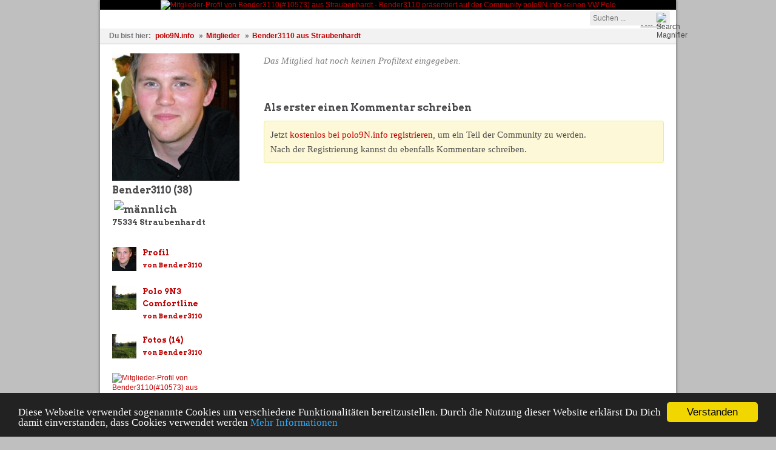

--- FILE ---
content_type: text/html; charset=utf-8
request_url: http://www.polo9n.info/Mitglieder/bender3110-aus-straubenhardt/10573
body_size: 5592
content:
<!DOCTYPE html>
<html>
    <head>
        <title>Bender3110 aus Straubenhardt - polo9N.info</title>

        <meta property="og:site_name"   content="polo9N.info" />
        <meta property="og:title" 	content="Bender3110 aus Straubenhardt" />
        <meta property="og:type" 	content="website" />
        <meta property="fb:app_id" 	content="170879476283286" />
        <meta name="viewport"           content="width=device-width" />

        
            <meta property="og:image" 	content="http://www.polo9n.info/Foto/profilbilder-bender3110-1956-10573.jpg?width=100&height=100" />

        
        <meta name="google-site-verification" content="EwDgq8cS3Ci1JWQFZdvJZ2N7HBbMWC9IRHp6K3V2-AM" />

                    <meta name="description"        content="Mitglieder-Profil von Bender3110(#10573) aus Straubenhardt - Bender3110 präsentiert auf der Community polo9N.info seinen VW Polo" />
            <meta property="og:description" content="Mitglieder-Profil von Bender3110(#10573) aus Straubenhardt - Bender3110 präsentiert auf der Community polo9N.info seinen VW Polo" />
        
        <meta name="keywords" content="Bender3110, Straubenhardt, Stefan, Profil, Mitglieder" />
        <meta name="author" content="Bender3110 aus Straubenhardt" />
        
        <meta http-equiv="Content-Type" content="text/html; charset=UTF-8" />
        <meta name="language" content="DE" />

                    <link rel="canonical" 	href="http://www.polo9n.info/Mitglieder/bender3110-aus-straubenhardt/10573" />
            <meta property="og:url" content="http://www.polo9n.info/Mitglieder/bender3110-aus-straubenhardt/10573" />
        
        
        <link rel="shortcut icon" href="/images/favicon_polo9n_info.ico" type="image/x-icon" />

        
                                                                                    
                                                                                                
            
            
            <link href="/cache/bundle_776627c3377a6b704d18cacef40a3f70.css?1765884678" media="screen" rel="stylesheet" type="text/css" />
        
        <link href='https://fonts.googleapis.com/css?family=Arvo:700' rel='stylesheet' type='text/css' />

        <!-- Begin Cookie Consent plugin by Silktide - http://silktide.com/cookieconsent -->
        <script type="text/javascript">
            window.cookieconsent_options = {"message":"Diese Webseite verwendet sogenannte Cookies um verschiedene Funktionalitäten bereitzustellen. Durch die Nutzung dieser Website erklärst Du Dich damit einverstanden, dass Cookies verwendet werden","dismiss":"Verstanden","learnMore":"Mehr Informationen","link":"http://www.polo9n.info/Datenschutz","theme":"dark-bottom"};
        </script>

        <script type="text/javascript" src="//cdnjs.cloudflare.com/ajax/libs/cookieconsent2/1.0.10/cookieconsent.min.js"></script>
        <!-- End Cookie Consent plugin -->

    </head>
    <body>
        <script type="text/javascript">

            var _gaq = _gaq || [];
            _gaq.push(['_setAccount', 'UA-2456030-1']);
            _gaq.push(['_trackPageview']);

            (function() {
                var ga = document.createElement('script'); ga.type = 'text/javascript'; ga.async = true;
                ga.src = ('https:' == document.location.protocol ? 'https://ssl' : 'https://www') + '.google-analytics.com/ga.js';
                (document.getElementsByTagName('head')[0] || document.getElementsByTagName('body')[0]).appendChild(ga);
            })();

        </script>

<div id="page" class="">

    <div id="header">
    <a href="/"><img id="header-image" src="/images/blank.png" alt="Mitglieder-Profil von Bender3110(#10573) aus Straubenhardt - Bender3110 präsentiert auf der Community polo9N.info seinen VW Polo" title="Mitglieder-Profil von Bender3110(#10573) aus Straubenhardt - Bender3110 präsentiert auf der Community polo9N.info seinen VW Polo" /></a>
        <div id="skyscraper-banner">

</div>
   
</div>    <div id="menu">

    
<ul class="sf-menu">

    
    <!-- Fahrzeuge -->
    <li>
        <a href="/Polos">Fahrzeuge</a>
        <ul>
            <li><a href="/Polos"><i class="icon-list icon-white"></i>Polos</a></li>
            <li><a href="/Gastfahrzeuge"><i class="icon-list icon-white"></i>Gastfahrzeuge</a></li>

                    </ul>
    </li>

    <!-- Fotos -->
    <li>
        <a href="/Fotos">Fotos</a>
        <ul>
            <li><a href="/Fotos/polos"><i class="icon-th icon-white"></i>Polos</a></li>
            <li><a href="/Fotos/gastfahrzeuge"><i class="icon-th icon-white"></i>Gastfahrzeuge</a></li>

            <li class="seperated"><a href="/Treffen/fotos"><i class="icon-th icon-white"></i>Treffen-Fotos</a></li>
            <li><a href="/Fotos"><i class="icon-th icon-white"></i>Alle neuen Fotos</a></li>
        </ul>
    </li>

    <!-- Treffen -->
    <li>
        <a href="/Treffen">Treffen</a>
        <ul>
            <li><a href="/Treffen"><i class="icon-list icon-white"></i>Übersicht</a></li>
            <li><a href="/Treffen/fotos"><i class="icon-picture icon-white"></i>Treffen-Fotos</a></li>

            <li class="seperated"><a href="/Treffen/archiv"><i class="icon-calendar icon-white"></i>Treffen-Archiv</a></li>

                    </ul>
    </li>

    <!-- Wissen -->
    <li>
        <a href="/Wissen">Wissen</a>
        <ul><!--
            <li><a href="/Wissen/polo/9n"><i class="icon-list-alt icon-white"></i>Der Polo 9N (2001 - 2005)</a></li>
            <li><a href="/Wissen/polo/9n3"><i class="icon-list-alt icon-white"></i>Der Polo 9N3 (2005 - 2009)</a></li>
            <li><a href="/Wissen/polo/6r"><i class="icon-list-alt icon-white"></i>Der Polo 6R (2009 - heute)</a></li>
            -->
            <li class="seperated"><a href="/Wissen/allgemein"><i class="icon-list-alt icon-white"></i>Anleitungen für beide Modellreihen</a></li>
            <li><a href="/Wissen/polo-9n-9n3"><i class="icon-list-alt icon-white"></i>Anleitungen Polo 9N / 9N3</a></li>
            <li><a href="/Wissen/polo-6r"><i class="icon-list-alt icon-white"></i>Anleitungen Polo 6R / 6C</a></li>

            <li class="seperated"><a href="/Wissen/tipps-und-tricks"><i class="icon-list-alt icon-white"></i>Tipps und Tricks</a></li>
            <li><a href="/Wissen/zubehoer-teilelisten"><i class="icon-list-alt icon-white"></i>Tech. Details / Teilelisten</a></li>

            <li class="seperated"><a href="/Wissen/nuetzliche-adressen"><i class="icon-list-alt icon-white"></i>Nützliche Adressen</a></li>
            <li class="seperated"><a href="/Wissen/glossar"><i class="icon-list-alt icon-white"></i>Glossar</a></li>
            <!--<li><a href="/Wissen/haendlerverzeichnis"><i class="icon-list-alt icon-white"></i>Händlerverzeichnis</a></li>
            <li><a href="/Wissen/adressen-chiptuning"><i class="icon-list-alt icon-white"></i>Adressverzeichnis Chiptuning</a></li>
            <li><a href="/Wissen/adressen-ki-anlernen"><i class="icon-list-alt icon-white"></i>Adressverzeichnis KI anlernen</a></li>
            <li><a href="/Wissen/adressen-obd"><i class="icon-list-alt icon-white"></i>Adressverzeichnis OBD Codierung</a></li>
            -->
            <li class="seperated"><a href="/Wissen/kfz-versicherung"><i class="icon-list-alt icon-white"></i>KFZ-Versicherung</a></li>
            <li class="seperated"><a href="/Wissen/winterreifen"><i class="icon-list-alt icon-white"></i>Winterreifen</a></li>
            <li class="seperated"><a href="/Wissen/?do=recent"><i class="icon-info-sign icon-white"></i>Mitmachen: Letzte Änderungen</a></li>
            <li><a href="/Wissen/hilfe-zur-textgestaltung"><i class="icon-info-sign icon-white"></i>Mitmachen: Textgestaltung</a></li>
            <li><a href="/Wissen/richtlinien-zur-gestaltung"><i class="icon-info-sign icon-white"></i>Mitmachen: Richtlinien</a></li>

            
            
                    </ul>
    </li>

    <!-- Forum -->
    <li>
        <a href="https://forum.polo9n.info/">Forum</a>
        <ul>
            <li><a href="https://forum.polo9n.info/"><i class="icon-list icon-white"></i>Übersicht</a></li>
            <li><a href="https://forum.polo9n.info/search.php?search_id=active_topics"><i class="icon-list-alt icon-white"></i>Aktive Themen</a></li>
            <li><a href="https://forum.polo9n.info/search.php?search_id=unanswered"><i class="icon-list-alt icon-white"></i>Unbeantwortete Themen</a></li>
            <li><a href="https://forum.polo9n.info/search.php?search_id=unreadposts"><i class="icon-list-alt icon-white"></i>Themen mit neuen Beiträgen</a></li>

            <li class="seperated"><a href="https://forum.polo9n.info/search.php" rel="nofollow"><i class="icon-search icon-white"></i>Suchen im Forum</a></li>
            <!--<li><a href="https://forum.polo9n.info/geomap.php" rel="nofollow"><i class="icon-globe icon-white"></i>Mitgliederkarte</a></li>-->

            
                    </ul>
    </li>

    <!-- Shop -->
    <!--<li>
        <a href="/Shop">Shop</a>
        <ul>
            <li><a href="/Shop"><i class="icon-list icon-white"></i>Übersicht</a></li>

            <li class="seperated"><a href="/Shop/kleidung"><i class="icon-list-alt icon-white"></i>Kleidung</a></li>
            <li><a href="/Shop/aufkleber"><i class="icon-list-alt icon-white"></i>Aufkleber</a></li>
            <li><a href="/Shop/diverses"><i class="icon-list-alt icon-white"></i>Diverse Artikel</a></li>


            <li class="seperated"><a href="/Shop/lieferzeiten"><i class="icon-info-sign icon-white"></i>Lieferzeiten</a></li>
            <li><a href="/Shop/versandkosten"><i class="icon-info-sign icon-white"></i>Versandkosten</a></li>
            <li><a href="/Shop/zahlungsinformationen"><i class="icon-info-sign icon-white"></i>Zahlungsinformationen</a></li>

                    </ul>
    </li>
-->

    
         <li><a href="/Registrieren">Kostenlos registrieren!</a></li>
         <li><a id="anmelden" href="#" onclick="return false;">Anmelden</a></li>

    
</ul>

    <form name="search" id="search" method="get" action="/suche">
        <input type="text" id="term" name="term" placeholder="Suchen ..." />
        <input id="searchSubmit" type="image" src="/images/search_magnifier.png" height="16" width="16" alt="Search Magnifier" />
    </form>

</div>
    
    <div id="breadcrumb">

        <span>Du bist hier:</span>

        <ul xmlns:v="https://rdf.data-vocabulary.org/#">

            
                <li typeof="v:Breadcrumb">

                    <a href="http://www.polo9n.info" rel="v:url" property="v:title">polo9N.info</a>

                     <span class="seperator">&raquo;</span> 
                </li>

                
                <li typeof="v:Breadcrumb">

                    <a href="/Mitglieder" rel="v:url" property="v:title">Mitglieder</a>

                     <span class="seperator">&raquo;</span> 
                </li>

                
                <li typeof="v:Breadcrumb">

                    <a href="http://www.polo9n.info/Mitglieder/bender3110-aus-straubenhardt/10573" rel="v:url" property="v:title">Bender3110 aus Straubenhardt</a>

                    
                </li>

                
        </ul>
    </div>


    <div id="page_padding">
        
        

        
        <div id="page_content">

            
            
<div itemscope itemtype="http://data-vocabulary.org/Person">

    
<div id="sidebar" data-profile-url="http://www.polo9n.info/Mitglieder/bender3110-aus-straubenhardt/10573">

    <div id="profileImageContainer">

    <a href="http://www.polo9n.info/Mitglieder/bender3110-aus-straubenhardt/10573">

        <img id="profileImage" itemprop="photo" src="http://www.polo9n.info/Foto/profilbilder-bender3110-1956-10573.jpg?width=210&amp;height=210" height="210" width="210" alt="Mitglieder-Profil von Bender3110(#10573) aus Straubenhardt - Bender3110 präsentiert auf der Community polo9N.info seinen VW Polo" data-imageid="1956" data-userid="10573" />

    </a>

    
</div>
            <div id="userSidebarStatus">
            <span itemprop="role">Mitglied</span>
        </div>

    
    <h3>
        <span itemprop="name">Bender3110</span> (38)        <img src="/images/icon_male.png" id="genderIcon" alt="männlich" />    </h3>

    <span itemprop="address" itemscope itemtype="http://data-vocabulary.org/Address">

    
            <h4 id="sidebar-zipcity">
            <span itemprop="postal-code">75334</span> <span itemprop="city">Straubenhardt</span>            </h4>

    
    </span>

    <div id="userSidebarNavigation">

        <!-- Link zum Profil -->
        <a class="floatLeftClearBoth" href="http://www.polo9n.info/Mitglieder/bender3110-aus-straubenhardt/10573">
            <img src="http://www.polo9n.info/Foto/profilbilder-bender3110-1956-10573.jpg?width=40&amp;height=40" height="40" width="40" alt="Mitglieder-Profil von Bender3110(#10573) aus Straubenhardt - Bender3110 präsentiert auf der Community polo9N.info seinen VW Polo" />
        </a>

        <a class="floatLeft txtLink" href="http://www.polo9n.info/Mitglieder/bender3110-aus-straubenhardt/10573">
            <h4>Profil<h4>
            <h5>von Bender3110</h5>
        </a>

        <!-- Link zum Polo, wenn vorhanden -->
        
            
            <a class="floatLeftClearBoth" href="http://www.polo9n.info/Polos/polo9n3-comfortline-von-bender3110/5430">
                <img src="http://www.polo9n.info/Foto/polo-9n3-comfortline-bender3110-50938-10573.jpg?width=40&amp;height=40" height="40" width="40" alt="Volkswagen VW Polo 9N3 Comfortline Modelljahr 2006 mit der Motorisierung 1.4L TDI - 51 kW (70 PS) in der Farbe Summerblue vom Mitglied Bender3110 aus Straubenhardt" />
            </a>

            <a class="floatLeft txtLink" href="http://www.polo9n.info/Polos/polo9n3-comfortline-von-bender3110/5430">
                <h4>Polo 9N3 Comfortline<h4>
                <h5>von Bender3110</h5>
            </a>

            
        
        <!-- Link zum Gastfahrzeug, wenn vorhanden -->
        
            
        

        <!-- Link zu den Fotos -->
        
            <a class="floatLeftClearBoth" href="http://www.polo9n.info/Fotos/bender3110-aus-straubenhardt">
                <img src="http://www.polo9n.info/Foto/polo-9n3-comfortline-bender3110-50938-10573.jpg?width=40&amp;height=40" height="40" width="40" alt="Fotos von Bender3110" />
            </a>

            <a class="floatLeft txtLink" href="http://www.polo9n.info/Fotos/bender3110-aus-straubenhardt">
                <h4>Fotos (14)<h4>
                <h5>von Bender3110</h5>
            </a>

        

        <!-- Nachricht schicken -->
        <a rel="nofollow" class="floatLeftClearBoth" href="https://forum.polo9n.info/ucp.php?i=pm&mode=compose&u=10498">
            <img src="/images/icon_email.png" height="40" width="40" alt="Mitglieder-Profil von Bender3110(#10573) aus Straubenhardt - Bender3110 präsentiert auf der Community polo9N.info seinen VW Polo" />
        </a>

        <a rel="nofollow" class="floatLeft txtLink" href="https://forum.polo9n.info/ucp.php?i=pm&mode=compose&u=10498">
            <h4>Nachricht schicken<h4>
            <h5>an Bender3110</h5>
        </a>

    </div>


    <div id="userSidebarMore">

                    <h4>Vorname</h4>
            <p>Stefan</p>
        
        <h4>Registriert seit</h4>
        <p>08.07.2009</p>

        <h4>Zuletzt anwesend</h4>
        <p>13.07.2011</p>

    </div>

</div>
    <div id="profil" class="profileContent">

        
                <p id="noProfileText">
            Das Mitglied hat noch keinen Profiltext eingegeben.
        </p>
        
        
        
        <!-- Snipplet zum Anzeige der Kommentare -->
        
<div id="comments" objectId="10573" objectType="Polo9N_User">

    
        <h3>Als erster einen Kommentar schreiben</h3>

    
    
        <p id="registerToComment" class="notice-yellow rounded">
            Jetzt <a href="/Registrieren">kostenlos bei polo9N.info registrieren</a>,
            um ein Teil der Community zu werden. <br />Nach der Registrierung kannst du ebenfalls Kommentare
            schreiben.
        </p>

    
    
</div>
    </div>
</div>
        </div>
        
        <div class="clearer">&nbsp;</div>
    </div>

        
            <form id="loginFormOverlay" enctype="application/x-www-form-urlencoded" action="/Authentication/validate" method="post" class="defaultForm" data-form="Form_LoginOverlay" data-validate="0"><ul>
<li class="input"><label for="user_login" class="required">Benutzername</label> 
<input type="text" name="user_login" id="user_login" value="" data-related-to="user_password"></li>
<li class="input"><label for="user_password" class="required">Passwort</label> 
<input type="password" name="user_password" id="user_password" value=""></li>
<li class="checkbox">
<input type="hidden" name="option_autologin" value="0"><input type="checkbox" name="option_autologin" id="option_autologin" value="-1">
<label for="option_autologin" class="required">Erinnere dich an mich</label></li>
<li class="submit">
<input type="submit" name="loginSubmit" id="loginSubmit" value="Anmelden" Class="btn btn-primary btn-large"></li>
<li class="input">
<input type="hidden" name="from" value="" id="from"></li></ul></form>
        
    <div id="footer">

    <div id="footerService">

        <h4>Service</h4>

        <ul>
            <li><a href="/Mitglieder">Alle Mitglieder</a></li>
            <li><a rel="nofollow" href="/Wissen/projekt/ueber-polo9n.info-und-polo6r.info">Über das Projekt</a></li>
            <li><a rel="nofollow" href="/Wissen/projekt/das-team-von-polo9n.info-und-polo6r.info">Das Team</a></li>
            <li><a rel="nofollow" href="/Kontakt">Kontakt</a></li>
            <li><a rel="nofollow" href="/Impressum">Impressum</a></li>
            <li><a rel="nofollow" href="/Datenschutz">Datenschutz</a></li>
            <li><a rel="nofollow" href="/Nutzungsbedingungen">Nutzungsbedingungen</a></li>
            <li><a href="/Sitemap">Sitemap</a></li>
        </ul>

    </div>

    <div id="footerPartner">

        <h4>Partner</h4>

        <ul>
            <li><a href="https://www.obd-2.eu/">OBD2-Diagnose</a></li>
        </ul>

    </div>

    <div id="footerNetworking">

        <a href="https://www.facebook.com/polo9N.info"><img src="/images/icon-facebook.png" height="32" width="32" alt="polo9N.info auf Facebook"/></a>
        <h4><a href="https://www.facebook.com/polo9N.info">polo9N.info auf Facebook</a></h4>
        <a href="https://www.facebook.com/polo9N.info">Jetzt auf Facebook folgen</a>

        <br /><br />

        <a href="https://twitter.com/#!/polo9n_info"><img src="/images/icon-twitter.png" height="32" width="32" alt="polo9N.info auf Twitter"/></a>
        <h4><a href="https://twitter.com/#!/polo9n_info">polo9N.info auf Twitter</a></h4>
        <a href="https://twitter.com/#!/polo9n_info">Jetzt auf twitter folgen</a>


    </div>

    <div id="footerAutoAid">

        <h4>Werkstattsuche</h4>

        <form name="form_autoaid" action="https://www.autoaid.de/suche/" method="get" target="_blank">
            <fieldset>
                <label for="carbrand_id">Service für folgende Automarke</label>
                <select name="carbrand_id" id="carbrand_id">
                    <option value="6">Audi</option>
                    <option value="10">BMW</option>
                    <option value="16">Chevrolet</option>
                    <option value="17">Chrysler</option>
                    <option value="18">Citroen</option>
                    <option value="23">Daihatsu</option>
                    <option value="27">Fiat</option>
                    <option value="28">Ford</option>
                    <option value="31">Honda</option>
                    <option value="33">Hyundai</option>
                    <option value="36">Jaguar</option>
                    <option value="38">Kia</option>
                    <option value="42">Land Rover</option>
                    <option value="51">Mazda</option>
                    <option value="90">Mercedes</option>
                    <option value="55">Mitsubishi</option>
                    <option value="57">Nissan</option>
                    <option value="60">Opel</option>
                    <option value="61">Peugeot</option>
                    <option value="65">Porsche</option>
                    <option value="67">Renault </option>
                    <option value="70">Saab</option>
                    <option value="72">Seat</option>
                    <option value="73">Skoda</option>
                    <option value="74">Smart</option>
                    <option value="76">Subaru</option>
                    <option value="77">Suzuki</option>
                    <option value="80">Toyota</option>
                    <option value="84">Volvo</option>
                    <option value="85" selected="selected">VW</option>
                </select>

                <label for="Service_id">gesuchter Service</label>
                <select name="Service_id" id="Service_id">
                    <option value="">- Bitte einen Service auswählen -</option>
                    <option value="33">Abschleppdienst</option>
                    <option value="19">Achsvermessung</option>
                    <option value="3">Auspuff</option>
                    <option value="25">Autohandel</option>
                    <option value="1503">Bergungsdienst</option>
                    <option value="2">Bremsen</option>
                    <option value="1166">Elektrik</option>
                    <option value="1038">Ersatzteile</option>
                    <option value="1171">Finanzierung</option>
                    <option value="1032">Gebrauchtwagen</option>
                    <option value="1100">Getriebe</option>
                    <option value="8">Glasservice</option>
                    <option value="5554">HU / AU</option>
                    <option value="1175">Inspektion</option>
                    <option value="11">Karosserie</option>
                    <option value="1101">Klimaanlagen</option>
                    <option value="16">Lackierungen</option>
                    <option value="1170">Leasing</option>
                    <option value="1104">Mietwagen</option>
                    <option value="6112">Motor</option>
                    <option value="1144">Motorräder</option>
                    <option value="1069">Neuwagen</option>
                    <option value="18">Oldtimer</option>
                    <option value="9">Reifenservice</option>
                    <option value="23">Standheizung</option>
                    <option value="7">Tuning</option>
                    <option value="15609">Unfallinstandsetzung</option>
                    <option value="1382">Versicherung</option>
                    <option value="34">Zubehör</option>
                    <option value="1">Ölwechsel</option>
                </select>

                <label for="search_q_where">In welcher Stadt suchen Sie?</label>
                <input name="q_where" id="search_q_where" value="" type="text" />

            </fieldset>

            <a class="btn btn-mini" href="#" onclick="document.form_autoaid.submit(); return (false);">Werkstatt suchen</a>
            <a id="autoaidurl" rel="nofollow" href="https://www.autoaid.de">Service von Autoaid.de</a>
        </form>

    </div>

</div>
    
</div>


    <script type="text/javascript" src="/cache/bundle_06091cf3281fa0b8b2540e0b2a8f8473.js?1765884679"></script>

</body>
</html>